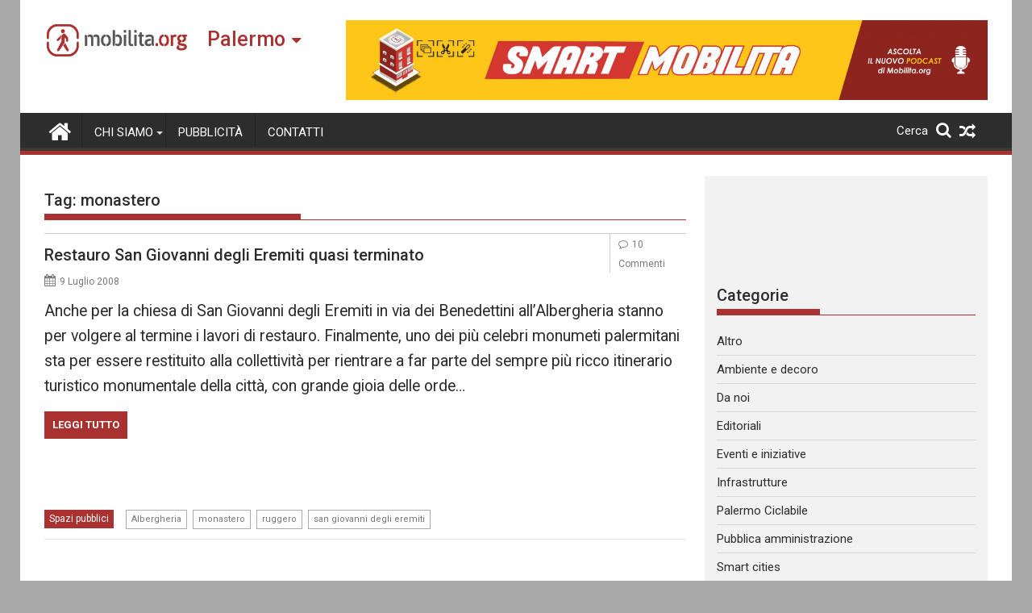

--- FILE ---
content_type: text/html; charset=utf-8
request_url: https://www.google.com/recaptcha/api2/aframe
body_size: 265
content:
<!DOCTYPE HTML><html><head><meta http-equiv="content-type" content="text/html; charset=UTF-8"></head><body><script nonce="H6tcbIRjkC8hycCFdKUYhw">/** Anti-fraud and anti-abuse applications only. See google.com/recaptcha */ try{var clients={'sodar':'https://pagead2.googlesyndication.com/pagead/sodar?'};window.addEventListener("message",function(a){try{if(a.source===window.parent){var b=JSON.parse(a.data);var c=clients[b['id']];if(c){var d=document.createElement('img');d.src=c+b['params']+'&rc='+(localStorage.getItem("rc::a")?sessionStorage.getItem("rc::b"):"");window.document.body.appendChild(d);sessionStorage.setItem("rc::e",parseInt(sessionStorage.getItem("rc::e")||0)+1);localStorage.setItem("rc::h",'1769376929761');}}}catch(b){}});window.parent.postMessage("_grecaptcha_ready", "*");}catch(b){}</script></body></html>